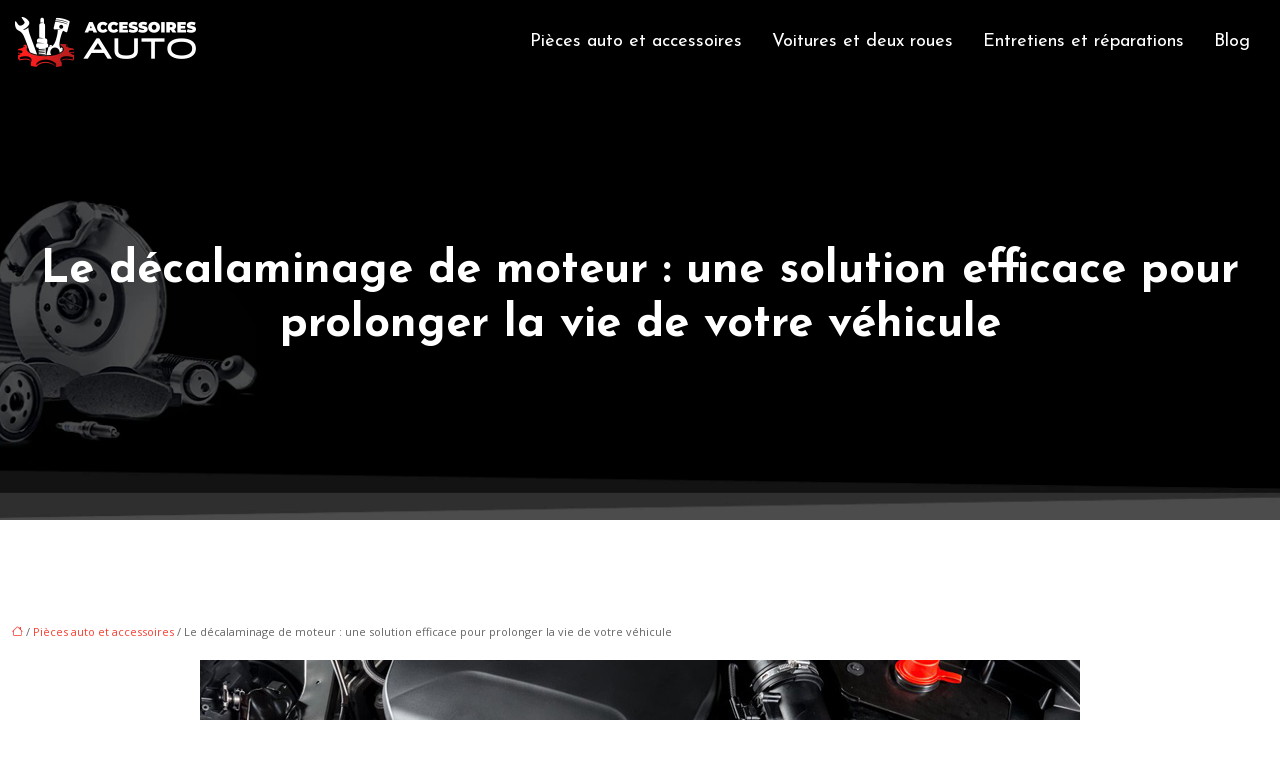

--- FILE ---
content_type: text/html; charset=UTF-8
request_url: https://www.accessoires-auto.info/le-decalaminage-de-moteur-une-solution-efficace-pour-prolonger-la-vie-de-votre-vehicule/
body_size: 12277
content:
<!DOCTYPE html>
<html lang="fr-FR">
<head>
<meta charset="UTF-8" />
<meta name="viewport" content="width=device-width">
<link rel="shortcut icon" href="/wp-content/uploads/2020/10/accessoires-auto-fav-icon.png" />
<script type="application/ld+json">
{
    "@context": "https://schema.org",
    "@graph": [
        {
            "@type": "WebSite",
            "@id": "https://www.accessoires-auto.info#website",
            "url": "https://www.accessoires-auto.info",
            "name": "accessoires-auto",
            "inLanguage": "fr-FR",
            "publisher": {
                "@id": "https://www.accessoires-auto.info#organization"
            }
        },
        {
            "@type": "Organization",
            "@id": "https://www.accessoires-auto.info#organization",
            "name": "accessoires-auto",
            "url": "https://www.accessoires-auto.info",
            "logo": {
                "@type": "ImageObject",
                "@id": "https://www.accessoires-auto.info#logo",
                "url": "https://www.accessoires-auto.info/wp-content/uploads/2024/10/accessoires-auto-logo.webp"
            }
        },
        {
            "@type": "WebPage",
            "@id": "https://www.accessoires-auto.info/le-decalaminage-de-moteur-une-solution-efficace-pour-prolonger-la-vie-de-votre-vehicule/#webpage",
            "url": "https://www.accessoires-auto.info/le-decalaminage-de-moteur-une-solution-efficace-pour-prolonger-la-vie-de-votre-vehicule/",
            "name": "Décalaminage moteur : prolongez la vie de votre voiture",
            "isPartOf": {
                "@id": "https://www.accessoires-auto.info#website"
            },
            "breadcrumb": {
                "@id": "https://www.accessoires-auto.info/le-decalaminage-de-moteur-une-solution-efficace-pour-prolonger-la-vie-de-votre-vehicule/#breadcrumb"
            },
            "inLanguage": "fr_FR",
            "primaryImageOfPage": {
                "@id": "https://www.accessoires-auto.info/wp-content/uploads/2023/06/070620231686100555.jpeg"
            }
        },
        {
            "@type": "Article",
            "@id": "https://www.accessoires-auto.info/le-decalaminage-de-moteur-une-solution-efficace-pour-prolonger-la-vie-de-votre-vehicule/#article",
            "headline": "Le décalaminage de moteur : une solution efficace pour prolonger la vie de votre véhicule",
            "description": "Découvrez comment le décalaminage de moteur peut prolonger la vie de votre véhicule, une solution efficace pour des performances optimales et économiques.",
            "mainEntityOfPage": {
                "@id": "https://www.accessoires-auto.info/le-decalaminage-de-moteur-une-solution-efficace-pour-prolonger-la-vie-de-votre-vehicule/#webpage"
            },
            "image": {
                "@type": "ImageObject",
                "@id": "https://www.accessoires-auto.info/wp-content/uploads/2023/06/070620231686100555.jpeg",
                "url": "https://www.accessoires-auto.info/wp-content/uploads/2023/06/070620231686100555.jpeg",
                "width": 880,
                "height": 300,
                "alt": "décalaminage"
            },
            "wordCount": 540,
            "isAccessibleForFree": true,
            "articleSection": [
                "Pièces auto et accessoires"
            ],
            "datePublished": "2023-06-05T00:00:00+00:00",
            "author": {
                "@id": "https://www.accessoires-auto.info/author/netlinking_user#person"
            },
            "publisher": {
                "@id": "https://www.accessoires-auto.info#organization"
            },
            "inLanguage": "fr-FR"
        },
        {
            "@type": "BreadcrumbList",
            "@id": "https://www.accessoires-auto.info/le-decalaminage-de-moteur-une-solution-efficace-pour-prolonger-la-vie-de-votre-vehicule/#breadcrumb",
            "itemListElement": [
                {
                    "@type": "ListItem",
                    "position": 1,
                    "name": "Accueil",
                    "item": "https://www.accessoires-auto.info/"
                },
                {
                    "@type": "ListItem",
                    "position": 2,
                    "name": "Pièces auto et accessoires",
                    "item": "https://www.accessoires-auto.info/pieces-auto-et-accessoires/"
                },
                {
                    "@type": "ListItem",
                    "position": 3,
                    "name": "Le décalaminage de moteur : une solution efficace pour prolonger la vie de votre véhicule",
                    "item": "https://www.accessoires-auto.info/le-decalaminage-de-moteur-une-solution-efficace-pour-prolonger-la-vie-de-votre-vehicule/"
                }
            ]
        }
    ]
}</script>
<meta name='robots' content='max-image-preview:large' />
<title>Décalaminage moteur : prolongez la vie de votre voiture</title><meta name="description" content="Découvrez comment le décalaminage de moteur peut prolonger la vie de votre véhicule, une solution efficace pour des performances optimales et économiques."><link rel="alternate" title="oEmbed (JSON)" type="application/json+oembed" href="https://www.accessoires-auto.info/wp-json/oembed/1.0/embed?url=https%3A%2F%2Fwww.accessoires-auto.info%2Fle-decalaminage-de-moteur-une-solution-efficace-pour-prolonger-la-vie-de-votre-vehicule%2F" />
<link rel="alternate" title="oEmbed (XML)" type="text/xml+oembed" href="https://www.accessoires-auto.info/wp-json/oembed/1.0/embed?url=https%3A%2F%2Fwww.accessoires-auto.info%2Fle-decalaminage-de-moteur-une-solution-efficace-pour-prolonger-la-vie-de-votre-vehicule%2F&#038;format=xml" />
<style id='wp-img-auto-sizes-contain-inline-css' type='text/css'>
img:is([sizes=auto i],[sizes^="auto," i]){contain-intrinsic-size:3000px 1500px}
/*# sourceURL=wp-img-auto-sizes-contain-inline-css */
</style>
<style id='wp-block-library-inline-css' type='text/css'>
:root{--wp-block-synced-color:#7a00df;--wp-block-synced-color--rgb:122,0,223;--wp-bound-block-color:var(--wp-block-synced-color);--wp-editor-canvas-background:#ddd;--wp-admin-theme-color:#007cba;--wp-admin-theme-color--rgb:0,124,186;--wp-admin-theme-color-darker-10:#006ba1;--wp-admin-theme-color-darker-10--rgb:0,107,160.5;--wp-admin-theme-color-darker-20:#005a87;--wp-admin-theme-color-darker-20--rgb:0,90,135;--wp-admin-border-width-focus:2px}@media (min-resolution:192dpi){:root{--wp-admin-border-width-focus:1.5px}}.wp-element-button{cursor:pointer}:root .has-very-light-gray-background-color{background-color:#eee}:root .has-very-dark-gray-background-color{background-color:#313131}:root .has-very-light-gray-color{color:#eee}:root .has-very-dark-gray-color{color:#313131}:root .has-vivid-green-cyan-to-vivid-cyan-blue-gradient-background{background:linear-gradient(135deg,#00d084,#0693e3)}:root .has-purple-crush-gradient-background{background:linear-gradient(135deg,#34e2e4,#4721fb 50%,#ab1dfe)}:root .has-hazy-dawn-gradient-background{background:linear-gradient(135deg,#faaca8,#dad0ec)}:root .has-subdued-olive-gradient-background{background:linear-gradient(135deg,#fafae1,#67a671)}:root .has-atomic-cream-gradient-background{background:linear-gradient(135deg,#fdd79a,#004a59)}:root .has-nightshade-gradient-background{background:linear-gradient(135deg,#330968,#31cdcf)}:root .has-midnight-gradient-background{background:linear-gradient(135deg,#020381,#2874fc)}:root{--wp--preset--font-size--normal:16px;--wp--preset--font-size--huge:42px}.has-regular-font-size{font-size:1em}.has-larger-font-size{font-size:2.625em}.has-normal-font-size{font-size:var(--wp--preset--font-size--normal)}.has-huge-font-size{font-size:var(--wp--preset--font-size--huge)}.has-text-align-center{text-align:center}.has-text-align-left{text-align:left}.has-text-align-right{text-align:right}.has-fit-text{white-space:nowrap!important}#end-resizable-editor-section{display:none}.aligncenter{clear:both}.items-justified-left{justify-content:flex-start}.items-justified-center{justify-content:center}.items-justified-right{justify-content:flex-end}.items-justified-space-between{justify-content:space-between}.screen-reader-text{border:0;clip-path:inset(50%);height:1px;margin:-1px;overflow:hidden;padding:0;position:absolute;width:1px;word-wrap:normal!important}.screen-reader-text:focus{background-color:#ddd;clip-path:none;color:#444;display:block;font-size:1em;height:auto;left:5px;line-height:normal;padding:15px 23px 14px;text-decoration:none;top:5px;width:auto;z-index:100000}html :where(.has-border-color){border-style:solid}html :where([style*=border-top-color]){border-top-style:solid}html :where([style*=border-right-color]){border-right-style:solid}html :where([style*=border-bottom-color]){border-bottom-style:solid}html :where([style*=border-left-color]){border-left-style:solid}html :where([style*=border-width]){border-style:solid}html :where([style*=border-top-width]){border-top-style:solid}html :where([style*=border-right-width]){border-right-style:solid}html :where([style*=border-bottom-width]){border-bottom-style:solid}html :where([style*=border-left-width]){border-left-style:solid}html :where(img[class*=wp-image-]){height:auto;max-width:100%}:where(figure){margin:0 0 1em}html :where(.is-position-sticky){--wp-admin--admin-bar--position-offset:var(--wp-admin--admin-bar--height,0px)}@media screen and (max-width:600px){html :where(.is-position-sticky){--wp-admin--admin-bar--position-offset:0px}}

/*# sourceURL=wp-block-library-inline-css */
</style><style id='global-styles-inline-css' type='text/css'>
:root{--wp--preset--aspect-ratio--square: 1;--wp--preset--aspect-ratio--4-3: 4/3;--wp--preset--aspect-ratio--3-4: 3/4;--wp--preset--aspect-ratio--3-2: 3/2;--wp--preset--aspect-ratio--2-3: 2/3;--wp--preset--aspect-ratio--16-9: 16/9;--wp--preset--aspect-ratio--9-16: 9/16;--wp--preset--color--black: #000000;--wp--preset--color--cyan-bluish-gray: #abb8c3;--wp--preset--color--white: #ffffff;--wp--preset--color--pale-pink: #f78da7;--wp--preset--color--vivid-red: #cf2e2e;--wp--preset--color--luminous-vivid-orange: #ff6900;--wp--preset--color--luminous-vivid-amber: #fcb900;--wp--preset--color--light-green-cyan: #7bdcb5;--wp--preset--color--vivid-green-cyan: #00d084;--wp--preset--color--pale-cyan-blue: #8ed1fc;--wp--preset--color--vivid-cyan-blue: #0693e3;--wp--preset--color--vivid-purple: #9b51e0;--wp--preset--color--base: #f9f9f9;--wp--preset--color--base-2: #ffffff;--wp--preset--color--contrast: #111111;--wp--preset--color--contrast-2: #636363;--wp--preset--color--contrast-3: #A4A4A4;--wp--preset--color--accent: #cfcabe;--wp--preset--color--accent-2: #c2a990;--wp--preset--color--accent-3: #d8613c;--wp--preset--color--accent-4: #b1c5a4;--wp--preset--color--accent-5: #b5bdbc;--wp--preset--gradient--vivid-cyan-blue-to-vivid-purple: linear-gradient(135deg,rgb(6,147,227) 0%,rgb(155,81,224) 100%);--wp--preset--gradient--light-green-cyan-to-vivid-green-cyan: linear-gradient(135deg,rgb(122,220,180) 0%,rgb(0,208,130) 100%);--wp--preset--gradient--luminous-vivid-amber-to-luminous-vivid-orange: linear-gradient(135deg,rgb(252,185,0) 0%,rgb(255,105,0) 100%);--wp--preset--gradient--luminous-vivid-orange-to-vivid-red: linear-gradient(135deg,rgb(255,105,0) 0%,rgb(207,46,46) 100%);--wp--preset--gradient--very-light-gray-to-cyan-bluish-gray: linear-gradient(135deg,rgb(238,238,238) 0%,rgb(169,184,195) 100%);--wp--preset--gradient--cool-to-warm-spectrum: linear-gradient(135deg,rgb(74,234,220) 0%,rgb(151,120,209) 20%,rgb(207,42,186) 40%,rgb(238,44,130) 60%,rgb(251,105,98) 80%,rgb(254,248,76) 100%);--wp--preset--gradient--blush-light-purple: linear-gradient(135deg,rgb(255,206,236) 0%,rgb(152,150,240) 100%);--wp--preset--gradient--blush-bordeaux: linear-gradient(135deg,rgb(254,205,165) 0%,rgb(254,45,45) 50%,rgb(107,0,62) 100%);--wp--preset--gradient--luminous-dusk: linear-gradient(135deg,rgb(255,203,112) 0%,rgb(199,81,192) 50%,rgb(65,88,208) 100%);--wp--preset--gradient--pale-ocean: linear-gradient(135deg,rgb(255,245,203) 0%,rgb(182,227,212) 50%,rgb(51,167,181) 100%);--wp--preset--gradient--electric-grass: linear-gradient(135deg,rgb(202,248,128) 0%,rgb(113,206,126) 100%);--wp--preset--gradient--midnight: linear-gradient(135deg,rgb(2,3,129) 0%,rgb(40,116,252) 100%);--wp--preset--gradient--gradient-1: linear-gradient(to bottom, #cfcabe 0%, #F9F9F9 100%);--wp--preset--gradient--gradient-2: linear-gradient(to bottom, #C2A990 0%, #F9F9F9 100%);--wp--preset--gradient--gradient-3: linear-gradient(to bottom, #D8613C 0%, #F9F9F9 100%);--wp--preset--gradient--gradient-4: linear-gradient(to bottom, #B1C5A4 0%, #F9F9F9 100%);--wp--preset--gradient--gradient-5: linear-gradient(to bottom, #B5BDBC 0%, #F9F9F9 100%);--wp--preset--gradient--gradient-6: linear-gradient(to bottom, #A4A4A4 0%, #F9F9F9 100%);--wp--preset--gradient--gradient-7: linear-gradient(to bottom, #cfcabe 50%, #F9F9F9 50%);--wp--preset--gradient--gradient-8: linear-gradient(to bottom, #C2A990 50%, #F9F9F9 50%);--wp--preset--gradient--gradient-9: linear-gradient(to bottom, #D8613C 50%, #F9F9F9 50%);--wp--preset--gradient--gradient-10: linear-gradient(to bottom, #B1C5A4 50%, #F9F9F9 50%);--wp--preset--gradient--gradient-11: linear-gradient(to bottom, #B5BDBC 50%, #F9F9F9 50%);--wp--preset--gradient--gradient-12: linear-gradient(to bottom, #A4A4A4 50%, #F9F9F9 50%);--wp--preset--font-size--small: 13px;--wp--preset--font-size--medium: 20px;--wp--preset--font-size--large: 36px;--wp--preset--font-size--x-large: 42px;--wp--preset--spacing--20: min(1.5rem, 2vw);--wp--preset--spacing--30: min(2.5rem, 3vw);--wp--preset--spacing--40: min(4rem, 5vw);--wp--preset--spacing--50: min(6.5rem, 8vw);--wp--preset--spacing--60: min(10.5rem, 13vw);--wp--preset--spacing--70: 3.38rem;--wp--preset--spacing--80: 5.06rem;--wp--preset--spacing--10: 1rem;--wp--preset--shadow--natural: 6px 6px 9px rgba(0, 0, 0, 0.2);--wp--preset--shadow--deep: 12px 12px 50px rgba(0, 0, 0, 0.4);--wp--preset--shadow--sharp: 6px 6px 0px rgba(0, 0, 0, 0.2);--wp--preset--shadow--outlined: 6px 6px 0px -3px rgb(255, 255, 255), 6px 6px rgb(0, 0, 0);--wp--preset--shadow--crisp: 6px 6px 0px rgb(0, 0, 0);}:root { --wp--style--global--content-size: 1320px;--wp--style--global--wide-size: 1920px; }:where(body) { margin: 0; }.wp-site-blocks { padding-top: var(--wp--style--root--padding-top); padding-bottom: var(--wp--style--root--padding-bottom); }.has-global-padding { padding-right: var(--wp--style--root--padding-right); padding-left: var(--wp--style--root--padding-left); }.has-global-padding > .alignfull { margin-right: calc(var(--wp--style--root--padding-right) * -1); margin-left: calc(var(--wp--style--root--padding-left) * -1); }.has-global-padding :where(:not(.alignfull.is-layout-flow) > .has-global-padding:not(.wp-block-block, .alignfull)) { padding-right: 0; padding-left: 0; }.has-global-padding :where(:not(.alignfull.is-layout-flow) > .has-global-padding:not(.wp-block-block, .alignfull)) > .alignfull { margin-left: 0; margin-right: 0; }.wp-site-blocks > .alignleft { float: left; margin-right: 2em; }.wp-site-blocks > .alignright { float: right; margin-left: 2em; }.wp-site-blocks > .aligncenter { justify-content: center; margin-left: auto; margin-right: auto; }:where(.wp-site-blocks) > * { margin-block-start: 1.2rem; margin-block-end: 0; }:where(.wp-site-blocks) > :first-child { margin-block-start: 0; }:where(.wp-site-blocks) > :last-child { margin-block-end: 0; }:root { --wp--style--block-gap: 1.2rem; }:root :where(.is-layout-flow) > :first-child{margin-block-start: 0;}:root :where(.is-layout-flow) > :last-child{margin-block-end: 0;}:root :where(.is-layout-flow) > *{margin-block-start: 1.2rem;margin-block-end: 0;}:root :where(.is-layout-constrained) > :first-child{margin-block-start: 0;}:root :where(.is-layout-constrained) > :last-child{margin-block-end: 0;}:root :where(.is-layout-constrained) > *{margin-block-start: 1.2rem;margin-block-end: 0;}:root :where(.is-layout-flex){gap: 1.2rem;}:root :where(.is-layout-grid){gap: 1.2rem;}.is-layout-flow > .alignleft{float: left;margin-inline-start: 0;margin-inline-end: 2em;}.is-layout-flow > .alignright{float: right;margin-inline-start: 2em;margin-inline-end: 0;}.is-layout-flow > .aligncenter{margin-left: auto !important;margin-right: auto !important;}.is-layout-constrained > .alignleft{float: left;margin-inline-start: 0;margin-inline-end: 2em;}.is-layout-constrained > .alignright{float: right;margin-inline-start: 2em;margin-inline-end: 0;}.is-layout-constrained > .aligncenter{margin-left: auto !important;margin-right: auto !important;}.is-layout-constrained > :where(:not(.alignleft):not(.alignright):not(.alignfull)){max-width: var(--wp--style--global--content-size);margin-left: auto !important;margin-right: auto !important;}.is-layout-constrained > .alignwide{max-width: var(--wp--style--global--wide-size);}body .is-layout-flex{display: flex;}.is-layout-flex{flex-wrap: wrap;align-items: center;}.is-layout-flex > :is(*, div){margin: 0;}body .is-layout-grid{display: grid;}.is-layout-grid > :is(*, div){margin: 0;}body{--wp--style--root--padding-top: 0px;--wp--style--root--padding-right: var(--wp--preset--spacing--50);--wp--style--root--padding-bottom: 0px;--wp--style--root--padding-left: var(--wp--preset--spacing--50);}a:where(:not(.wp-element-button)){text-decoration: underline;}:root :where(a:where(:not(.wp-element-button)):hover){text-decoration: none;}:root :where(.wp-element-button, .wp-block-button__link){background-color: var(--wp--preset--color--contrast);border-radius: .33rem;border-color: var(--wp--preset--color--contrast);border-width: 0;color: var(--wp--preset--color--base);font-family: inherit;font-size: var(--wp--preset--font-size--small);font-style: normal;font-weight: 500;letter-spacing: inherit;line-height: inherit;padding-top: 0.6rem;padding-right: 1rem;padding-bottom: 0.6rem;padding-left: 1rem;text-decoration: none;text-transform: inherit;}:root :where(.wp-element-button:hover, .wp-block-button__link:hover){background-color: var(--wp--preset--color--contrast-2);border-color: var(--wp--preset--color--contrast-2);color: var(--wp--preset--color--base);}:root :where(.wp-element-button:focus, .wp-block-button__link:focus){background-color: var(--wp--preset--color--contrast-2);border-color: var(--wp--preset--color--contrast-2);color: var(--wp--preset--color--base);outline-color: var(--wp--preset--color--contrast);outline-offset: 2px;outline-style: dotted;outline-width: 1px;}:root :where(.wp-element-button:active, .wp-block-button__link:active){background-color: var(--wp--preset--color--contrast);color: var(--wp--preset--color--base);}:root :where(.wp-element-caption, .wp-block-audio figcaption, .wp-block-embed figcaption, .wp-block-gallery figcaption, .wp-block-image figcaption, .wp-block-table figcaption, .wp-block-video figcaption){color: var(--wp--preset--color--contrast-2);font-family: var(--wp--preset--font-family--body);font-size: 0.8rem;}.has-black-color{color: var(--wp--preset--color--black) !important;}.has-cyan-bluish-gray-color{color: var(--wp--preset--color--cyan-bluish-gray) !important;}.has-white-color{color: var(--wp--preset--color--white) !important;}.has-pale-pink-color{color: var(--wp--preset--color--pale-pink) !important;}.has-vivid-red-color{color: var(--wp--preset--color--vivid-red) !important;}.has-luminous-vivid-orange-color{color: var(--wp--preset--color--luminous-vivid-orange) !important;}.has-luminous-vivid-amber-color{color: var(--wp--preset--color--luminous-vivid-amber) !important;}.has-light-green-cyan-color{color: var(--wp--preset--color--light-green-cyan) !important;}.has-vivid-green-cyan-color{color: var(--wp--preset--color--vivid-green-cyan) !important;}.has-pale-cyan-blue-color{color: var(--wp--preset--color--pale-cyan-blue) !important;}.has-vivid-cyan-blue-color{color: var(--wp--preset--color--vivid-cyan-blue) !important;}.has-vivid-purple-color{color: var(--wp--preset--color--vivid-purple) !important;}.has-base-color{color: var(--wp--preset--color--base) !important;}.has-base-2-color{color: var(--wp--preset--color--base-2) !important;}.has-contrast-color{color: var(--wp--preset--color--contrast) !important;}.has-contrast-2-color{color: var(--wp--preset--color--contrast-2) !important;}.has-contrast-3-color{color: var(--wp--preset--color--contrast-3) !important;}.has-accent-color{color: var(--wp--preset--color--accent) !important;}.has-accent-2-color{color: var(--wp--preset--color--accent-2) !important;}.has-accent-3-color{color: var(--wp--preset--color--accent-3) !important;}.has-accent-4-color{color: var(--wp--preset--color--accent-4) !important;}.has-accent-5-color{color: var(--wp--preset--color--accent-5) !important;}.has-black-background-color{background-color: var(--wp--preset--color--black) !important;}.has-cyan-bluish-gray-background-color{background-color: var(--wp--preset--color--cyan-bluish-gray) !important;}.has-white-background-color{background-color: var(--wp--preset--color--white) !important;}.has-pale-pink-background-color{background-color: var(--wp--preset--color--pale-pink) !important;}.has-vivid-red-background-color{background-color: var(--wp--preset--color--vivid-red) !important;}.has-luminous-vivid-orange-background-color{background-color: var(--wp--preset--color--luminous-vivid-orange) !important;}.has-luminous-vivid-amber-background-color{background-color: var(--wp--preset--color--luminous-vivid-amber) !important;}.has-light-green-cyan-background-color{background-color: var(--wp--preset--color--light-green-cyan) !important;}.has-vivid-green-cyan-background-color{background-color: var(--wp--preset--color--vivid-green-cyan) !important;}.has-pale-cyan-blue-background-color{background-color: var(--wp--preset--color--pale-cyan-blue) !important;}.has-vivid-cyan-blue-background-color{background-color: var(--wp--preset--color--vivid-cyan-blue) !important;}.has-vivid-purple-background-color{background-color: var(--wp--preset--color--vivid-purple) !important;}.has-base-background-color{background-color: var(--wp--preset--color--base) !important;}.has-base-2-background-color{background-color: var(--wp--preset--color--base-2) !important;}.has-contrast-background-color{background-color: var(--wp--preset--color--contrast) !important;}.has-contrast-2-background-color{background-color: var(--wp--preset--color--contrast-2) !important;}.has-contrast-3-background-color{background-color: var(--wp--preset--color--contrast-3) !important;}.has-accent-background-color{background-color: var(--wp--preset--color--accent) !important;}.has-accent-2-background-color{background-color: var(--wp--preset--color--accent-2) !important;}.has-accent-3-background-color{background-color: var(--wp--preset--color--accent-3) !important;}.has-accent-4-background-color{background-color: var(--wp--preset--color--accent-4) !important;}.has-accent-5-background-color{background-color: var(--wp--preset--color--accent-5) !important;}.has-black-border-color{border-color: var(--wp--preset--color--black) !important;}.has-cyan-bluish-gray-border-color{border-color: var(--wp--preset--color--cyan-bluish-gray) !important;}.has-white-border-color{border-color: var(--wp--preset--color--white) !important;}.has-pale-pink-border-color{border-color: var(--wp--preset--color--pale-pink) !important;}.has-vivid-red-border-color{border-color: var(--wp--preset--color--vivid-red) !important;}.has-luminous-vivid-orange-border-color{border-color: var(--wp--preset--color--luminous-vivid-orange) !important;}.has-luminous-vivid-amber-border-color{border-color: var(--wp--preset--color--luminous-vivid-amber) !important;}.has-light-green-cyan-border-color{border-color: var(--wp--preset--color--light-green-cyan) !important;}.has-vivid-green-cyan-border-color{border-color: var(--wp--preset--color--vivid-green-cyan) !important;}.has-pale-cyan-blue-border-color{border-color: var(--wp--preset--color--pale-cyan-blue) !important;}.has-vivid-cyan-blue-border-color{border-color: var(--wp--preset--color--vivid-cyan-blue) !important;}.has-vivid-purple-border-color{border-color: var(--wp--preset--color--vivid-purple) !important;}.has-base-border-color{border-color: var(--wp--preset--color--base) !important;}.has-base-2-border-color{border-color: var(--wp--preset--color--base-2) !important;}.has-contrast-border-color{border-color: var(--wp--preset--color--contrast) !important;}.has-contrast-2-border-color{border-color: var(--wp--preset--color--contrast-2) !important;}.has-contrast-3-border-color{border-color: var(--wp--preset--color--contrast-3) !important;}.has-accent-border-color{border-color: var(--wp--preset--color--accent) !important;}.has-accent-2-border-color{border-color: var(--wp--preset--color--accent-2) !important;}.has-accent-3-border-color{border-color: var(--wp--preset--color--accent-3) !important;}.has-accent-4-border-color{border-color: var(--wp--preset--color--accent-4) !important;}.has-accent-5-border-color{border-color: var(--wp--preset--color--accent-5) !important;}.has-vivid-cyan-blue-to-vivid-purple-gradient-background{background: var(--wp--preset--gradient--vivid-cyan-blue-to-vivid-purple) !important;}.has-light-green-cyan-to-vivid-green-cyan-gradient-background{background: var(--wp--preset--gradient--light-green-cyan-to-vivid-green-cyan) !important;}.has-luminous-vivid-amber-to-luminous-vivid-orange-gradient-background{background: var(--wp--preset--gradient--luminous-vivid-amber-to-luminous-vivid-orange) !important;}.has-luminous-vivid-orange-to-vivid-red-gradient-background{background: var(--wp--preset--gradient--luminous-vivid-orange-to-vivid-red) !important;}.has-very-light-gray-to-cyan-bluish-gray-gradient-background{background: var(--wp--preset--gradient--very-light-gray-to-cyan-bluish-gray) !important;}.has-cool-to-warm-spectrum-gradient-background{background: var(--wp--preset--gradient--cool-to-warm-spectrum) !important;}.has-blush-light-purple-gradient-background{background: var(--wp--preset--gradient--blush-light-purple) !important;}.has-blush-bordeaux-gradient-background{background: var(--wp--preset--gradient--blush-bordeaux) !important;}.has-luminous-dusk-gradient-background{background: var(--wp--preset--gradient--luminous-dusk) !important;}.has-pale-ocean-gradient-background{background: var(--wp--preset--gradient--pale-ocean) !important;}.has-electric-grass-gradient-background{background: var(--wp--preset--gradient--electric-grass) !important;}.has-midnight-gradient-background{background: var(--wp--preset--gradient--midnight) !important;}.has-gradient-1-gradient-background{background: var(--wp--preset--gradient--gradient-1) !important;}.has-gradient-2-gradient-background{background: var(--wp--preset--gradient--gradient-2) !important;}.has-gradient-3-gradient-background{background: var(--wp--preset--gradient--gradient-3) !important;}.has-gradient-4-gradient-background{background: var(--wp--preset--gradient--gradient-4) !important;}.has-gradient-5-gradient-background{background: var(--wp--preset--gradient--gradient-5) !important;}.has-gradient-6-gradient-background{background: var(--wp--preset--gradient--gradient-6) !important;}.has-gradient-7-gradient-background{background: var(--wp--preset--gradient--gradient-7) !important;}.has-gradient-8-gradient-background{background: var(--wp--preset--gradient--gradient-8) !important;}.has-gradient-9-gradient-background{background: var(--wp--preset--gradient--gradient-9) !important;}.has-gradient-10-gradient-background{background: var(--wp--preset--gradient--gradient-10) !important;}.has-gradient-11-gradient-background{background: var(--wp--preset--gradient--gradient-11) !important;}.has-gradient-12-gradient-background{background: var(--wp--preset--gradient--gradient-12) !important;}.has-small-font-size{font-size: var(--wp--preset--font-size--small) !important;}.has-medium-font-size{font-size: var(--wp--preset--font-size--medium) !important;}.has-large-font-size{font-size: var(--wp--preset--font-size--large) !important;}.has-x-large-font-size{font-size: var(--wp--preset--font-size--x-large) !important;}
/*# sourceURL=global-styles-inline-css */
</style>

<link rel='stylesheet' id='default-css' href='https://www.accessoires-auto.info/wp-content/themes/factory-templates-4/style.css?ver=90fa7fc5e0593a652ef8a02c0882f751' type='text/css' media='all' />
<link rel='stylesheet' id='bootstrap5-css' href='https://www.accessoires-auto.info/wp-content/themes/factory-templates-4/css/bootstrap.min.css?ver=90fa7fc5e0593a652ef8a02c0882f751' type='text/css' media='all' />
<link rel='stylesheet' id='bootstrap-icon-css' href='https://www.accessoires-auto.info/wp-content/themes/factory-templates-4/css/bootstrap-icons.css?ver=90fa7fc5e0593a652ef8a02c0882f751' type='text/css' media='all' />
<link rel='stylesheet' id='global-css' href='https://www.accessoires-auto.info/wp-content/themes/factory-templates-4/css/global.css?ver=90fa7fc5e0593a652ef8a02c0882f751' type='text/css' media='all' />
<link rel='stylesheet' id='light-theme-css' href='https://www.accessoires-auto.info/wp-content/themes/factory-templates-4/css/light.css?ver=90fa7fc5e0593a652ef8a02c0882f751' type='text/css' media='all' />
<script type="text/javascript" src="https://code.jquery.com/jquery-3.2.1.min.js?ver=90fa7fc5e0593a652ef8a02c0882f751" id="jquery3.2.1-js"></script>
<script type="text/javascript" src="https://www.accessoires-auto.info/wp-content/themes/factory-templates-4/js/fn.js?ver=90fa7fc5e0593a652ef8a02c0882f751" id="default_script-js"></script>
<link rel="https://api.w.org/" href="https://www.accessoires-auto.info/wp-json/" /><link rel="alternate" title="JSON" type="application/json" href="https://www.accessoires-auto.info/wp-json/wp/v2/posts/25289" /><link rel="EditURI" type="application/rsd+xml" title="RSD" href="https://www.accessoires-auto.info/xmlrpc.php?rsd" />
<link rel="canonical" href="https://www.accessoires-auto.info/le-decalaminage-de-moteur-une-solution-efficace-pour-prolonger-la-vie-de-votre-vehicule/" />
<link rel='shortlink' href='https://www.accessoires-auto.info/?p=25289' />
 
<link href="https://fonts.googleapis.com/css2?family=Josefin+Sans:ital,wght@0,100..700;1,100..700&display=swap" rel="stylesheet">
<link href="https://fonts.googleapis.com/css2?family=Open+Sans:ital,wght@0,300..800;1,300..800&display=swap" rel="stylesheet">
<meta name="google-site-verification" content="uthE-tQ1AgBtlPpZPLkdd-II2usuJx4B2Fdx97uu1B4" />
<meta name="google-site-verification" content="iUAcHN5vjh3kDEL259fjm3yHmXAoQBwrpXT-9_M1E44" />
 
<style type="text/css">
.default_color_background,.menu-bars{background-color : #f73e31 }.default_color_text,a,h1 span,h2 span,h3 span,h4 span,h5 span,h6 span{color :#f73e31 }.navigation li a,.navigation li.disabled,.navigation li.active a,.owl-dots .owl-dot.active span,.owl-dots .owl-dot:hover span{background-color: #f73e31;}
.block-spc{border-color:#f73e31}
.page-content a{color : #f73e31 }.page-content a:hover{color : #4285F4 }.home .body-content a{color : #f73e31 }.home .body-content a:hover{color : #4285F4 }.col-menu,.main-navigation{background-color:transparent;}nav .bi-list{color:#fff}body:not(.home) .main-navigation{background-color:#000}.main-navigation {padding:0px;}.main-navigation.scrolled{padding:0px;}.main-navigation nav li{padding:20px 15px;}.main-navigation.scrolled{background-color:#000000;}.main-navigation .logo-main{height: 50px;}.main-navigation  .logo-sticky{height: 40px;}@media(min-width:990px){nav li a{padding:0px!important}}.main-navigation .sub-menu{background-color: #ffffff;}nav li a{font-size:18px;}nav li a{line-height:28px;}nav li a{color:#ffffff!important;}nav li:hover > a,.current-menu-item > a{color:#f73e31!important;}.scrolled nav li a{color:#ffffff!important;}.scrolled nav li:hover a,.scrolled .current-menu-item a{color:#f73e31!important;}.sub-menu a{color:#f73e31!important;}nav .sub-menu a:hover{color:#f73e31!important;}.main-navigation ul li li{background:#fff}.main-navigation ul li li:hover{background:#282828}.main-navigation .sub-menu{padding:0px}.main-navigation ul ul li{padding:10px}.archive h1{color:#ffffff!important;}.category .subheader,.single .subheader{padding:160px 0px }.archive h1{text-align:center!important;} .archive h1{font-size:45px}  .archive h2,.cat-description h2{font-size:25px} .archive h2 a,.cat-description h2{color:#151515!important;}.archive .readmore{background-color:#f73e31;}.archive .readmore{color:#ffffff;}.archive .readmore:hover{background-color:#000000;}.archive .readmore:hover{color:#ffffff;}.archive .readmore{padding:8px 20px;}.single h1{color:#ffffff!important;}.single .the-post h2{color:#151515!important;}.single .the-post h3{color:#151515!important;}.single .the-post h4{color:#151515!important;}.single .the-post h5{color:#151515!important;}.single .the-post h6{color:#151515!important;} .single .post-content a{color:#f73e31} .single .post-content a:hover{color:#4285F4}.single h1{text-align:center!important;}.single h1{font-size: 45px}.single h2{font-size: 25px}.single h3{font-size: 21px}.single h4{font-size: 18px}.single h5{font-size: 15px}.single h6{font-size: 15px}footer{background-position:center }  footer a{color: #f73e31}#back_to_top{background-color:#f73e31;}#back_to_top i, #back_to_top svg{color:#ffffff;} footer{padding:70px 0px 0px} #back_to_top {padding:3px 5px 6px;}</style>
<style>:root {
    --color-primary: #f73e31;
    --color-primary-light: #ff503f;
    --color-primary-dark: #ac2b22;
    --color-primary-hover: #de372c;
    --color-primary-muted: #ff634e;
            --color-background: #fff;
    --color-text: #ffffff;
} </style>
<style id="custom-st" type="text/css">
body{font-family:"Open Sans";font-weight:400;font-size:15px;line-height:24px;color:#666666;}h1,h2{font-weight:700;font-family:"Josefin Sans";}h3,h4,h5,h6{font-weight:600;font-family:"Josefin Sans";}.banner-img{position:absolute;right:0;bottom:-5%;z-index:-1;}.line{opacity:1!important;height:2px;width:45px;}.b2-col{box-shadow:1px 2px 20px 0px rgba(230,230,230,.8);}.b4-col{box-shadow:0px 20px 70px 0px rgba(4,7,18,.06);}.b4-col,.b7-col,.b7-col img{transition:.4s;}.b4-col:hover{background-color:rgba(247,62,49,.17)!important;border-radius:50px 0;}.widget_sidebar{-webkit-box-shadow:0px 0px 20px 0px #ddd;box-shadow:0px 0px 20px 0px #ddd;padding:30px 15px;margin-bottom:50px;}.widget_sidebar .sidebar-widget{color:#111;text-align:left;padding-bottom:1em;font-weight:500;border-bottom:none;margin-bottom:0;}.b4-col-different{transform:translateY(50px);}.b7-col{box-shadow:0px 3px 10px 0px rgba(38,59,94,.1);}.img-zoom{position:relative;overflow:hidden;}.b7-col:hover img{transform:scale(1.1);}.b7-col:hover{transform:translateY(-6px) !important;}.b8-grp{box-shadow:0 0px 14px rgba(0,0,0,.05);}nav li a{font-family:"Josefin Sans";}.main-navigation .menu-item-has-children:after{top:20px;}footer{text-align:center;background-repeat:no-repeat;background-position:bottom center;background-size:auto;}footer .copyright{padding:35px 0;color:#858484;border-top:1px solid #e8e8e8;}footer p{color:#999999;text-align:center!important;padding:5% 10% 5% 10%;}#inactive,#progress,.to-top{box-shadow:none!important;}@media (max-width:1600px){.banner-img{opacity:.2 !important;}}@media (max-width:960px){.main-navigation{background-color:#000!important;}}:root{--color-primary:#f73e31;--color-primary-light:#f97d74;--color-primary-dark:#c3271c;--color-primary-hover:#e0382b;--color-primary-muted:#ffe5e2;}.summary-block p,.summary-block h2{font-weight:500;}.single .the-post ul li,.single .the-post ol li{padding-bottom:7px;}.single .the-post ul li::marker,.single .the-post ol li::marker{color:var(--color-primary);}.nav-post-cat{padding-top:20px;}.tldr-hybrid,.tldr-paragraph,.tldr-list{padding:30px 30px 15px;margin:30px 0;position:relative;overflow:hidden;box-shadow:0 0 40px rgba(82,85,90,.1);}.tldr-hybrid p strong,.tldr-paragraph p strong{color:#151515;}.tldr-hybrid ul,.tldr-list ul{list-style-type:none;padding-left:15px;}.tldr-hybrid ul li::before,.tldr-list ul li::before{content:"•";color:var(--color-primary);font-weight:bold;display:inline-block;width:1em;margin-left:-1em;}.tldr-hybrid p em strong{display:block;margin-top:10px;margin-bottom:10px;padding:10px;background-color:var(--color-primary-muted);color:var(--color-primary-dark);border-radius:4px;}.tldr-hybrid::after,.tldr-paragraph::after,.tldr-list::after{content:"";position:absolute;bottom:0;left:0;width:100%;height:4px;background-color:var(--color-primary);opacity:0.7;}.dt-published,.dt-modified{display:inline-block;background-color:#f2f2f2;color:#333;padding:5px 12px;border-radius:20px;font-size:0.85em;font-weight:500;margin:5px 10px 5px 0;border:1px solid #e0e0e0;}.dt-modified{background-color:var(--color-primary-muted);border-color:var(--color-primary);}.case-study-block{background-color:#fff;margin:2em 0;box-shadow:0 2px 5px rgba(0,0,0,0.05),0 5px 15px rgba(0,0,0,0.07);position:relative;overflow:hidden;border-top:4px solid var(--color-primary);}.case-study-block-title{display:flex;align-items:center;font-size:1.2em;font-weight:600;padding:15px 20px;margin:0;color:#333;}.case-study-block-title::before{content:'';display:inline-block;width:1.5em;height:1.5em;margin-right:12px;background-color:var(--color-primary);-webkit-mask-image:url('data:image/svg+xml,<svg xmlns="http://www.w3.org/2000/svg" viewBox="0 0 24 24" fill="none" stroke="currentColor" stroke-width="2" stroke-linecap="round" stroke-linejoin="round"><path d="M16 4h2a2 2 0 0 1 2 2v14a2 2 0 0 1-2 2H6a2 2 0 0 1-2-2V6a2 2 0 0 1 2-2h2"></path><rect x="8" y="2" width="8" height="4" rx="1" ry="1"></rect></svg>');mask-image:url('data:image/svg+xml,<svg xmlns="http://www.w3.org/2000/svg" viewBox="0 0 24 24" fill="none" stroke="currentColor" stroke-width="2" stroke-linecap="round" stroke-linejoin="round"><path d="M16 4h2a2 2 0 0 1 2 2v14a2 2 0 0 1-2 2H6a2 2 0 0 1-2-2V6a2 2 0 0 1 2-2h2"></path><rect x="8" y="2" width="8" height="4" rx="1" ry="1"></rect></svg>');mask-size:contain;-webkit-mask-size:contain;mask-repeat:no-repeat;-webkit-mask-repeat:no-repeat;}.case-study-block p:not(.case-study-block-title){padding:0 20px 20px 20px;margin:0;color:#333;line-height:1.6;}blockquote{position:relative;margin:30px 0;padding:20px 20px 20px 50px;background-color:#f9f9f9;border-left:4px solid var(--color-primary);}blockquote::before{content:"“";font-family:Georgia,serif;font-size:6em;color:var(--color-primary-muted);position:absolute;left:5px;top:-10px;line-height:1;z-index:1;}blockquote .citation-content{font-style:italic;font-size:1.1em;margin:0;position:relative;z-index:2;line-height:1.8;}blockquote cite{display:block;margin-top:15px;font-size:0.9em;color:#555;font-style:normal;}blockquote cite a{color:var(--color-primary-dark);text-decoration:none;border-bottom:1px dotted var(--color-primary-dark);}blockquote cite a:hover{color:var(--color-primary-hover);border-bottom-style:solid;}.table-data{width:100%;border-collapse:collapse;margin:30px 0;font-size:0.95em;font-family:sans-serif;box-shadow:0 2px 8px rgba(0,0,0,0.1);border-radius:6px;overflow:hidden;}.table-data thead tr{background-color:var(--color-primary);color:#ffffff;text-align:left;font-weight:bold;}.table-data th,.table-data td{padding:12px 15px;text-align:left;}.table-data tbody tr{border-bottom:1px solid #dddddd;}.table-data tbody tr:nth-of-type(even){background-color:#f3f3f3;}.table-data tbody tr:last-of-type{border-bottom:2px solid var(--color-primary);}.table-data tbody tr:hover{background-color:var(--color-primary-muted);color:var(--color-primary-dark);cursor:pointer;font-weight:500;}.block-spc{position:relative;padding:20px;margin:30px 0;background-color:#fff;border:1px solid #e0e0e0;overflow:hidden;}.block-spc::before{content:'';position:absolute;top:50%;left:0;transform:translateY(-50%);width:5px;height:50%;background-color:var(--color-primary);transition:height 0.3s ease;}.block-spc:hover::before{height:100%;}.block-spc a{text-decoration:none;border-bottom:1px solid var(--color-primary-muted);}.block-spc a:hover{border-bottom-color:var(--color-primary-dark);}.actionable-list{position:relative;padding:30px 30px 30px 40px;margin:30px 0;background-color:#fff;border:1px solid #e0e0e0;overflow:hidden;}.actionable-list::before{content:'';position:absolute;top:50%;left:0;transform:translateY(-50%);width:5px;height:50%;background-color:var(--color-primary);transition:height 0.3s ease;}.actionable-list:hover::before{height:100%;}.actionable-list h3{margin-top:0;margin-bottom:30px;font-size:1.3em;color:var(--color-primary-dark);}.actionable-list ol{list-style:none;padding-left:0;margin:0;counter-reset:actionable-counter;}.actionable-list li{display:flex;align-items:flex-start;margin-bottom:18px;line-height:1.6;}.actionable-list li:last-child{margin-bottom:0;}.actionable-list li::before{counter-increment:actionable-counter;content:counter(actionable-counter);flex-shrink:0;display:flex;align-items:center;justify-content:center;width:30px;height:30px;margin-right:15px;background-color:var(--color-primary);color:white;border-radius:50%;font-weight:700;font-size:0.9em;}.actionable-list li strong{display:block;font-weight:600;color:#333;}.key-takeaways{position:relative;padding:20px 20px 20px 30px;margin:30px 0;background-color:#f9f9f9;border:1px solid #e0e0e0;overflow:hidden;}.key-takeaways::before{content:'';position:absolute;top:50%;left:0;transform:translateY(-50%);width:5px;height:50%;background-color:var(--color-primary);transition:height 0.3s ease;}.key-takeaways:hover::before{height:100%;}.key-takeaways p:first-child{margin-top:0;margin-bottom:20px;font-size:1.3em;font-weight:600;color:var(--color-primary-dark);}.key-takeaways ul{list-style:none;padding-left:0;margin:0;}.key-takeaways li{display:flex;align-items:flex-start;margin-bottom:12px;line-height:1.6;}.key-takeaways li:last-child{margin-bottom:0;}.key-takeaways li::before{content:'';flex-shrink:0;display:inline-block;width:1.2em;height:1.2em;margin-right:12px;margin-top:0.2em;background-color:var(--color-primary);-webkit-mask-image:url('data:image/svg+xml,<svg xmlns="http://www.w3.org/2000/svg" viewBox="0 0 24 24" fill="none" stroke="currentColor" stroke-width="3" stroke-linecap="round" stroke-linejoin="round"><polyline points="20 6 9 17 4 12"></polyline></svg>');mask-image:url('data:image/svg+xml,<svg xmlns="http://www.w3.org/2000/svg" viewBox="0 0 24 24" fill="none" stroke="currentColor" stroke-width="3" stroke-linecap="round" stroke-linejoin="round"><polyline points="20 6 9 17 4 12"></polyline></svg>');}.instant-answer{position:relative;padding:20px;margin:30px 0;background-color:#fff;border:1px solid #e0e0e0;overflow:hidden;}.instant-answer::before{content:'';position:absolute;top:50%;left:0;transform:translateY(-50%);width:5px;height:50%;background-color:var(--color-primary);transition:height 0.3s ease;}.instant-answer:hover::before{height:100%;}.instant-answer .question{display:flex;align-items:center;margin:0 0 15px 0;font-size:1.2em;font-weight:600;color:var(--color-primary-dark);}.instant-answer .question::before{content:'';flex-shrink:0;width:1.5em;height:1.5em;margin-right:15px;background-color:var(--color-primary);-webkit-mask-image:url('data:image/svg+xml,<svg xmlns="http://www.w3.org/2000/svg" viewBox="0 0 24 24" fill="none" stroke="currentColor" stroke-width="2" stroke-linecap="round" stroke-linejoin="round"><circle cx="12" cy="12" r="10"></circle><path d="M9.09 9a3 3 0 0 1 5.83 1c0 2-3 3-3 3"></path><line x1="12" y1="17" x2="12.01" y2="17"></line></svg>');mask-image:url('data:image/svg+xml,<svg xmlns="http://www.w3.org/2000/svg" viewBox="0 0 24 24" fill="none" stroke="currentColor" stroke-width="2" stroke-linecap="round" stroke-linejoin="round"><circle cx="12" cy="12" r="10"></circle><path d="M9.09 9a3 3 0 0 1 5.83 1c0 2-3 3-3 3"></path><line x1="12" y1="17" x2="12.01" y2="17"></line></svg>');}.instant-answer .answer{margin:0;padding-left:39px;padding-top:15px;border-top:1px solid #f0f0f0;line-height:1.6;color:#333;}.faq-block{position:relative;padding:25px;margin:30px 0;background-color:#fff;border:1px solid #e0e0e0;box-shadow:0 4px 10px rgba(0,0,0,0.08);overflow:hidden;}.faq-block::before{content:'';position:absolute;top:50%;left:0;transform:translateY(-50%);width:5px;height:50%;background-color:var(--color-primary);transition:height 0.3s ease;}.faq-block:hover::before{height:100%;}.faq-block h2{margin-top:0;margin-bottom:25px;padding-bottom:15px;border-bottom:2px solid var(--color-primary-muted);}.faq-block .answer + .question{margin-top:20px;}.faq-block .question{font-weight:600;color:#333;}.faq-block .question strong{color:var(--color-primary-dark);}.faq-block .answer{margin:8px 0 0 0;padding-left:15px;line-height:1.6;color:#555;border-left:2px solid var(--color-primary-muted);}.author-block{display:flex;align-items:center;position:relative;padding:20px;margin:40px 0 25px 0;background-color:#fff;border:1px solid #e0e0e0;overflow:hidden;}.author-block::before{content:'';position:absolute;top:50%;left:0;transform:translateY(-50%);width:5px;height:50%;background-color:var(--color-primary);transition:height 0.3s ease;}.author-block:hover::before{height:100%;}.author-block .avatar{flex-shrink:0;width:60px;height:60px;margin-right:20px;border-radius:50%;background-size:cover;background-position:center;border:2px solid var(--color-primary-muted);}.author-block .author-text{font-size:1.1em;line-height:1.8;}.author-block .author-text a{font-weight:600;color:var(--color-primary-dark);text-decoration:none;border-bottom:2px solid transparent;transition:border-bottom-color 0.3s ease;}.author-block .author-text a:hover{border-bottom-color:var(--color-primary);}</style>
</head> 

<body class="wp-singular post-template-default single single-post postid-25289 single-format-standard wp-theme-factory-templates-4 catid-3" style="">

<div class="main-navigation  container-fluid is_sticky none-mobile">
<nav class="navbar navbar-expand-lg  container-xxl">

<a id="logo" href="https://www.accessoires-auto.info">
<img class="logo-main" src="/wp-content/uploads/2024/10/accessoires-auto-logo.webp"  width="181px"   height="50px"  alt="logo">
<img class="logo-sticky" src="/wp-content/uploads/2024/10/accessoires-auto-logo.webp" width="auto" height="40px" alt="logo"></a>

    <button class="navbar-toggler" type="button" data-bs-toggle="collapse" data-bs-target="#navbarSupportedContent" aria-controls="navbarSupportedContent" aria-expanded="false" aria-label="Toggle navigation">
      <span class="navbar-toggler-icon"><i class="bi bi-list"></i></span>
    </button>

    <div class="collapse navbar-collapse" id="navbarSupportedContent">

<ul id="main-menu" class="classic-menu navbar-nav ms-auto mb-2 mb-lg-0"><li id="menu-item-25146" class="menu-item menu-item-type-taxonomy menu-item-object-category current-post-ancestor current-menu-parent current-post-parent"><a href="https://www.accessoires-auto.info/pieces-auto-et-accessoires/">Pièces auto et accessoires</a></li>
<li id="menu-item-25147" class="menu-item menu-item-type-taxonomy menu-item-object-category"><a href="https://www.accessoires-auto.info/voitures-et-deux-roues/">Voitures et deux roues</a></li>
<li id="menu-item-25283" class="menu-item menu-item-type-taxonomy menu-item-object-category"><a href="https://www.accessoires-auto.info/entretiens-et-reparations/">Entretiens et réparations</a></li>
<li id="menu-item-25282" class="menu-item menu-item-type-taxonomy menu-item-object-category"><a href="https://www.accessoires-auto.info/blog/">Blog</a></li>
</ul>
</div>
</nav>
</div><!--menu-->
<div style="background-color:accessoires-auto" class="body-content     ">
  

<div class="container-fluid subheader" style=" background-image:url(/wp-content/uploads/2024/10/Pieces-auto-et-accessoires-1-1.webp);background-position:bottom ; background-color:transparent;">
<div id="mask" style=""></div>	
<div class="container-xxl"><h1 class="title">Le décalaminage de moteur : une solution efficace pour prolonger la vie de votre véhicule</h1></div></div>	



<div class="post-content container-xxl"> 


<div class="row">
<div class="  col-xxl-9  col-md-12">	



<div class="all-post-content">
<article>
<div style="font-size: 11px" class="breadcrumb"><a href="/"><i class="bi bi-house"></i></a>&nbsp;/&nbsp;<a href="https://www.accessoires-auto.info/pieces-auto-et-accessoires/">Pièces auto et accessoires</a>&nbsp;/&nbsp;Le décalaminage de moteur : une solution efficace pour prolonger la vie de votre véhicule</div>
 <div class="text-center mb-4"><img class="img-fluid" caption="" alt="décalaminage" src="https://www.accessoires-auto.info/wp-content/uploads/2023/06/070620231686100555.jpeg" /></div><div class="the-post">





<div style="text-align:justify">
<p>Le nettoyage du moteur, appelé également <a href="https://www.dess-auto-transac.com/depollution-moteur/" rel=" " target="_blank">décalaminage de moteur</a>, consiste à éliminer les résidus de carbone et autres dépôts qui s’accumulent dans le moteur d’un véhicule. Des professionnels de l’automobile utilisent une machine spéciale pour pulvériser un produit nettoyant dans le moteur. Bien que cette opération ne soit pas nécessaire, elle peut contribuer à prolonger la durée de vie de votre véhicule. En effet, elle améliore la combustion, réduit les émissions polluantes et augmente les performances du moteur.</p>
<h2>Comment fonctionne le décalaminage ?</h2>
<p>Le décalaminage consiste à éliminer les dépôts de calamine qui se forment à l’intérieur du moteur. Ces dépôts sont le résultat de la combustion du carburant et de l’huile, et peuvent obstruer les conduits d’admission et d’échappement, réduisant ainsi les performances du moteur. Le décalaminage est réalisé en injectant un produit spécifique dans le moteur, qui va dissoudre les dépôts de calamine et les évacuer. Cette technique peut être effectuée manuellement par un professionnel ou automatiquement par une machine spécialisée.</p>
<h2>Avantages du décalaminage</h2>
<p>Le décalaminage permet de préserver les performances du moteur en éliminant les dépôts de calamine qui peuvent réduire la puissance et le couple, augmenter la consommation de carburant et l’émission de polluants. En nettoyant les conduits d’admission et d’échappement, le décalaminage améliore la circulation de l’air et du carburant dans le moteur, favorisant ainsi la combustion et la durée de vie des pièces mécaniques. Enfin, le décalaminage contribue à réduire les risques de panne et les coûts de réparation.</p>
<h2>Différentes techniques de décalaminage</h2>
<p>Il existe plusieurs techniques de décalaminage, qui se distinguent par la méthode d’application du produit nettoyant :</p>
<ul>
<li>Le décalaminage manuel consiste à pulvériser le produit nettoyant directement dans les conduits d’admission et d’échappement, ou à l’aide d’un pistolet injecteur inséré dans les bougies de préchauffage ou les injecteurs. Cette méthode est souvent utilisée pour les moteurs diesel.</li>
<li>Le décalaminage hydrogène utilise un générateur d’oxy-hydrogène qui produit un gaz à base d’eau, qui est introduit dans le moteur par le biais de la prise d’air. Ce gaz va nettoyer les dépôts de calamine et les transformer en vapeur qui sera évacuée par l’échappement.</li>
<li>Le décalaminage par injection de gaz est similaire au décalaminage hydrogène, à la différence qu’il utilise un mélange de gaz (hydrogène, oxygène et azote) au lieu d’un gaz à base d’eau. Ce mélange va nettoyer les dépôts de calamine et les transformer en gaz d’échappement non polluants.</li>
<li>Le décalaminage par ultrasons utilise des ondes sonores à haute fréquence pour décoller les dépôts de calamine, qui seront ensuite évacués par l’huile moteur.</li>
</ul>
<h2>Risques du manque de décalaminage</h2>
<p>Le manque de décalaminage peut avoir des conséquences graves sur le moteur, en réduisant ses performances et sa durée de vie. Les dépôts de calamine peuvent causer des problèmes d’encrassement des bougies d’allumage, des injecteurs, des vannes EGR ou encore du turbo. Un moteur encrassé peut favoriser la formation de fumée noire, qui est un signe de surconsommation de carburant et de pollution atmosphérique. Pour éviter ces risques, il est recommandé de faire un décalaminage moteur tous les 30 000 km à 60 000 km en moyenne, en fonction de l’utilisation du véhicule.</p>
</div>




</div>
</article>




<div class="row nav-post-cat"><div class="col-6"><a href="https://www.accessoires-auto.info/comment-rendre-confortable-un-siege-auto/"><i class="bi bi-arrow-left"></i>Comment rendre confortable un siège auto ?</a></div><div class="col-6"><a href="https://www.accessoires-auto.info/bien-choisir-son-echappement-de-ford-mustang/"><i class="bi bi-arrow-left"></i>Bien choisir son échappement de Ford Mustang</a></div></div>

</div>

</div>	


<div class="col-xxl-3 col-md-12">
<div class="sidebar">
<div class="widget-area">





<div class='widget_sidebar'><div class='sidebar-widget'>Derniers articles</div><div class='textwidget sidebar-ma'><div class="row mb-2"><div class="col-12"><a href="https://www.accessoires-auto.info/leasing-voiture-occasion-citroen-quels-modeles-rechercher/">Leasing voiture occasion citroën : quels modèles rechercher ?</a></div></div><div class="row mb-2"><div class="col-12"><a href="https://www.accessoires-auto.info/leasing-voiture-societe-pour-quelles-entreprises-est-ce-adapte/">Leasing voiture société : pour quelles entreprises est-ce adapté ?</a></div></div><div class="row mb-2"><div class="col-12"><a href="https://www.accessoires-auto.info/assurance-apres-achat-voiture-occasion-a-faire-avant-meme-de-demarrer/">Assurance après achat voiture occasion : à faire avant même de démarrer</a></div></div><div class="row mb-2"><div class="col-12"><a href="https://www.accessoires-auto.info/assurance-voiture-neuve-les-bons-choix/">Assurance voiture neuve, les bons choix</a></div></div><div class="row mb-2"><div class="col-12"><a href="https://www.accessoires-auto.info/accident-impliquant-un-conducteur-occasionnel-quelle-prise-en-charge/">Accident impliquant un conducteur occasionnel : quelle prise en charge ?</a></div></div></div></div></div><div class='widget_sidebar'><div class='sidebar-widget'>Articles similaires</div><div class='textwidget sidebar-ma'><div class="row mb-2"><div class="col-12"><a href="https://www.accessoires-auto.info/les-accessoires-indispensables-a-verifier-avant-d-installer-un-moteur-clio-4-d-occasion/">Les accessoires indispensables à vérifier avant d&rsquo;installer un moteur Clio 4 d&rsquo;occasion</a></div></div><div class="row mb-2"><div class="col-12"><a href="https://www.accessoires-auto.info/comment-evaluer-la-qualite-et-la-compatibilite-d-un-pare-choc-arriere-d-occasion/">Comment évaluer la qualité et la compatibilité d&rsquo;un pare-choc arrière d&rsquo;occasion ?</a></div></div><div class="row mb-2"><div class="col-12"><a href="https://www.accessoires-auto.info/quand-et-pourquoi-changer-un-triangle-de-suspension/">Quand et pourquoi changer un triangle de suspension ?</a></div></div><div class="row mb-2"><div class="col-12"><a href="https://www.accessoires-auto.info/pieces-detachees-et-accessoires-auto-acheter-des-feux-arriere-de-rechange/">Pièces détachées et accessoires auto : acheter des feux arrière de rechange</a></div></div></div></div>
<style>
	.nav-post-cat .col-6 i{
		display: inline-block;
		position: absolute;
	}
	.nav-post-cat .col-6 a{
		position: relative;
	}
	.nav-post-cat .col-6:nth-child(1) a{
		padding-left: 18px;
		float: left;
	}
	.nav-post-cat .col-6:nth-child(1) i{
		left: 0;
	}
	.nav-post-cat .col-6:nth-child(2) a{
		padding-right: 18px;
		float: right;
	}
	.nav-post-cat .col-6:nth-child(2) i{
		transform: rotate(180deg);
		right: 0;
	}
	.nav-post-cat .col-6:nth-child(2){
		text-align: right;
	}
</style>



</div>
</div>
</div> </div>








</div>

</div><!--body-content-->

<footer class="container-fluid" style="background-image:url(/wp-content/uploads/2024/10/Conduire-est-un-veritable-plaisir.webp); ">
<div class="container-xxl">	
<div class="widgets">
<div class="row">
<div class="col-xxl-12 col-md-12">
<div class="widget_footer"><img width="181" height="50" src="https://www.accessoires-auto.info/wp-content/uploads/2024/10/accessoires-auto-logo-footer.webp" class="image wp-image-25331  attachment-full size-full" alt="accessoires-auto-" style="max-width: 100%; height: auto;" decoding="async" loading="lazy" /></div><div class="widget_footer">			<div class="textwidget"><p style="font-weight: 300;">Recourir aux pièces auto d’origine limite les dépenses occasionnées par les frais d’entretien et de réparation par heure de fonctionnement. Ces accessoires répondent aux spécifications techniques requises.</p>
</div>
		</div></div>
</div>
</div></div>
<div class="copyright container-xxl">
Conduire est un véritable plaisir !	
</div></footer>

<div class="to-top cirle" id="inactive"><a id='back_to_top'><svg xmlns="http://www.w3.org/2000/svg" width="16" height="16" fill="currentColor" class="bi bi-arrow-up-short" viewBox="0 0 16 16">
  <path fill-rule="evenodd" d="M8 12a.5.5 0 0 0 .5-.5V5.707l2.146 2.147a.5.5 0 0 0 .708-.708l-3-3a.5.5 0 0 0-.708 0l-3 3a.5.5 0 1 0 .708.708L7.5 5.707V11.5a.5.5 0 0 0 .5.5z"/>
</svg></a></div>
<script type="text/javascript">
	let calcScrollValue = () => {
	let scrollProgress = document.getElementById("progress");
	let progressValue = document.getElementById("back_to_top");
	let pos = document.documentElement.scrollTop;
	let calcHeight = document.documentElement.scrollHeight - document.documentElement.clientHeight;
	let scrollValue = Math.round((pos * 100) / calcHeight);
	if (pos > 500) {
	progressValue.style.display = "grid";
	} else {
	progressValue.style.display = "none";
	}
	scrollProgress.addEventListener("click", () => {
	document.documentElement.scrollTop = 0;
	});
	scrollProgress.style.background = `conic-gradient( ${scrollValue}%, #fff ${scrollValue}%)`;
	};
	window.onscroll = calcScrollValue;
	window.onload = calcScrollValue;
</script>






<script type="speculationrules">
{"prefetch":[{"source":"document","where":{"and":[{"href_matches":"/*"},{"not":{"href_matches":["/wp-*.php","/wp-admin/*","/wp-content/uploads/*","/wp-content/*","/wp-content/plugins/*","/wp-content/themes/factory-templates-4/*","/*\\?(.+)"]}},{"not":{"selector_matches":"a[rel~=\"nofollow\"]"}},{"not":{"selector_matches":".no-prefetch, .no-prefetch a"}}]},"eagerness":"conservative"}]}
</script>
<p class="text-center" style="margin-bottom: 0px"><a href="/plan-du-site/">Plan du site</a></p><script type="text/javascript" src="https://www.accessoires-auto.info/wp-content/themes/factory-templates-4/js/bootstrap.bundle.min.js" id="bootstrap5-js"></script>

<script type="text/javascript">
$(document).ready(function() {
$( ".the-post img" ).on( "click", function() {
var url_img = $(this).attr('src');
$('.img-fullscreen').html("<div><img src='"+url_img+"'></div>");
$('.img-fullscreen').fadeIn();
});
$('.img-fullscreen').on( "click", function() {
$(this).empty();
$('.img-fullscreen').hide();
});
//$('.block2.st3:first-child').removeClass("col-2");
//$('.block2.st3:first-child').addClass("col-6 fheight");
});
</script>










<div class="img-fullscreen"></div>

</body>
</html>